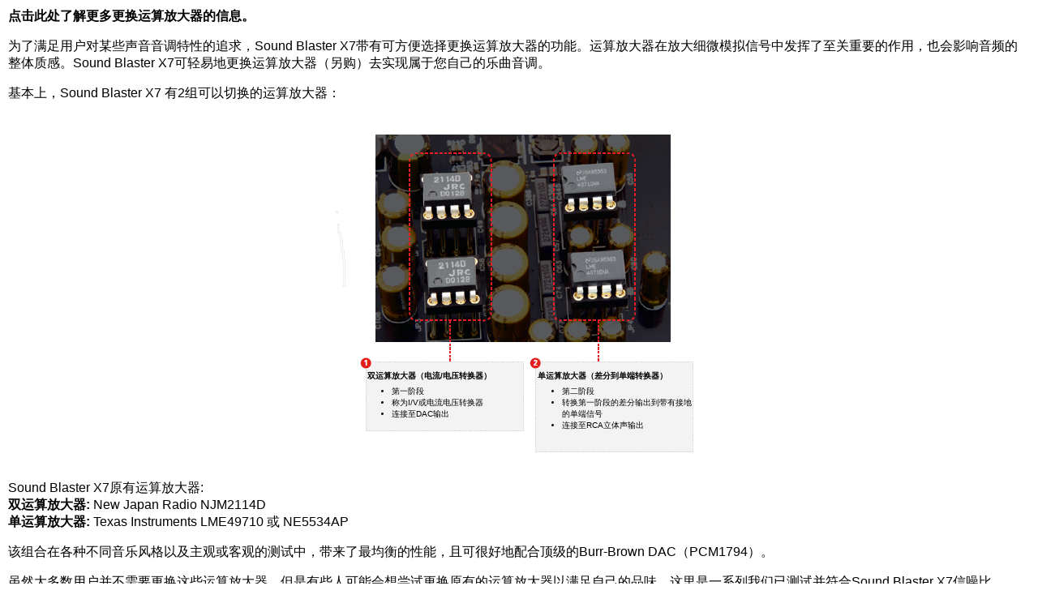

--- FILE ---
content_type: text/html
request_url: https://d287ku8w5owj51.cloudfront.net/inline/products/22189/popup/op-amps-cn.html
body_size: 2599
content:
<html>
	<head>
	<title>Supported devices</title>
	<meta charset="utf-8">
	</head>
	<body>

		<style type="text/css">
		body {
		margin:10px 10px;
		padding:0px 0px;
		font-family:Tahoma,Verdana,Helvetica;
		}

		b {
		padding-bottom:2px;
		}

		div {
		padding-bottom:7px;
		}

		ul {
		margin:5px 0px 16px 0px;
		padding-left:30px;
		}
		.opamps {
		background: url('/inline/products/shared/opamp-x7.png');
		width: 480px;
		height: 420px;
		margin: 0 auto;
		position: relative;
		}

		.dual_opamps {
		position: absolute;
		width: 200px;
		height: 90px;
		font-size: 10px;
		top: 308px;
		left: 53px;
		}

		.single_opamps {
		position: absolute;
		width: 193px;
		height: 90px;
		font-size: 10px;
		top: 308px;
		left: 263px;
		}

		.note {
		font-size: 12px;	
		}
	

		</style>
		
		<div>
			<b>点击此处了解更多更换运算放大器的信息。</b>
			<p>
			为了满足用户对某些声音音调特性的追求，Sound Blaster X7带有可方便选择更换运算放大器的功能。运算放大器在放大细微模拟信号中发挥了至关重要的作用，也会影响音频的整体质感。Sound Blaster X7可轻易地更换运算放大器（另购）去实现属于您自己的乐曲音调。</p>
			<p>基本上，Sound Blaster X7 有2组可以切换的运算放大器：</p>			
		</div>
		<div class="opamps">
			<div class="dual_opamps">
				<b>双运算放大器（电流/电压转换器）</b>
				<ul>
					<li>第一阶段</li>
					<li>称为I/V或电流电压转换器</li>
					<li>连接至DAC输出</li>
				</ul>
			</div>
			<div class="single_opamps">
				<b>单运算放大器（差分到单端转换器）</b>
				<ul>
					<li>第二阶段</li>
					<li>转换第一阶段的差分输出到带有接地的单端信号</li>
					<li>连接至RCA立体声输出</li>
				</ul>
			</div>
			
		</div>
		<div>
			<p>Sound Blaster X7原有运算放大器:<br/>
			<b>双运算放大器:</b> New Japan Radio NJM2114D<br/>
			<b>单运算放大器:</b> Texas Instruments LME49710 或 NE5534AP</p>

			<p>该组合在各种不同音乐风格以及主观或客观的测试中，带来了最均衡的性能，且可很好地配合顶级的Burr-Brown DAC（PCM1794）。</p>

			<p>虽然大多数用户并不需要更换这些运算放大器，但是有些人可能会想尝试更换原有的运算放大器以满足自己的品味。这里是一系列我们已测试并符合Sound Blaster X7信噪比（SNR）和总谐波失真（THD）性能的其他运算放大器，供您参考。
</p>

		<table cellpadding="0" cellspacing="0" border="0" width="450">
			<tr>
				<td><b>双运算放大器:</b></td>
				<td><b>单运算放大器:</b></td>
			</tr>
			<tr>
				<td>New Japan Radio MUSES8920D</td>
				<td>Burr-Brown OPA627</td>
			</tr>
			<tr>
				<td>Texas Instruments LME49720</td>
				<td></td>
			</tr>
			<tr>
				<td>Burr-Brown OPA2132</td>
				<td></td>
			</tr>

		</table>
<br />

		<table cellpadding="5" cellspacing="0" border="1" width="600" style="border: 1px solid black;">
			<tr>
				<td colspan="2" align="center">已测试组合</td>
			</tr>
			<tr>
				<td>双运算放大器</td>
				<td>单运算放大器</td>
			</tr>
			<tr>
				<td>NJM2114D</td>
				<td>OPA627</td>
			</tr>
			<tr>
				<td>MUSES8920D</td>
				<td>LME49710</td>
			</tr>
			<tr>
				<td>MUSES8920D</td>
				<td>OPA627</td>
			</tr>
			<tr>
				<td>LME49720</td>
				<td>LME49710</td>
			</tr>
			<tr>
				<td>LME49720</td>
				<td>OPA627</td>
			</tr>
			<tr>
				<td>OPA2132</td>
				<td>LME49710</td>
			</tr>
			<tr>
				<td>OPA2132</td>
				<td>OPA627</td>
			</tr>
		</table>

		<p>最终的音调也取决于使用的耳机和音箱线缆类型。然而，这些组合满足了Sound Blaster X7的信噪比（SNR）和总谐波失真（THD）的性能规范，可很好地实现音乐的再现。</p>

		</div>

		<div class="note">
			<b>提示：</b><br/>
			在更换运算放大器时的一些注意事项：
			<ul>
			<li>它们需要成对更换。</li>
			<li>用户需要接地（带防静电腕带）和在防静电工作台上进行操作。</li>
			<li>使用钳子或芯片工具来移除和帮助插入运算放大器。</li>
			<li>重要提示：插入运算放大器时，请确保运算放大器上的针脚正确地对准了PCB板上的白点。</li>
			<li>当运算放大器的针脚半插入到IC插槽里后，可使用拇指轻轻按下。</li>
			</ul>
		</div>
		
		
		
		
	</body>
</html>